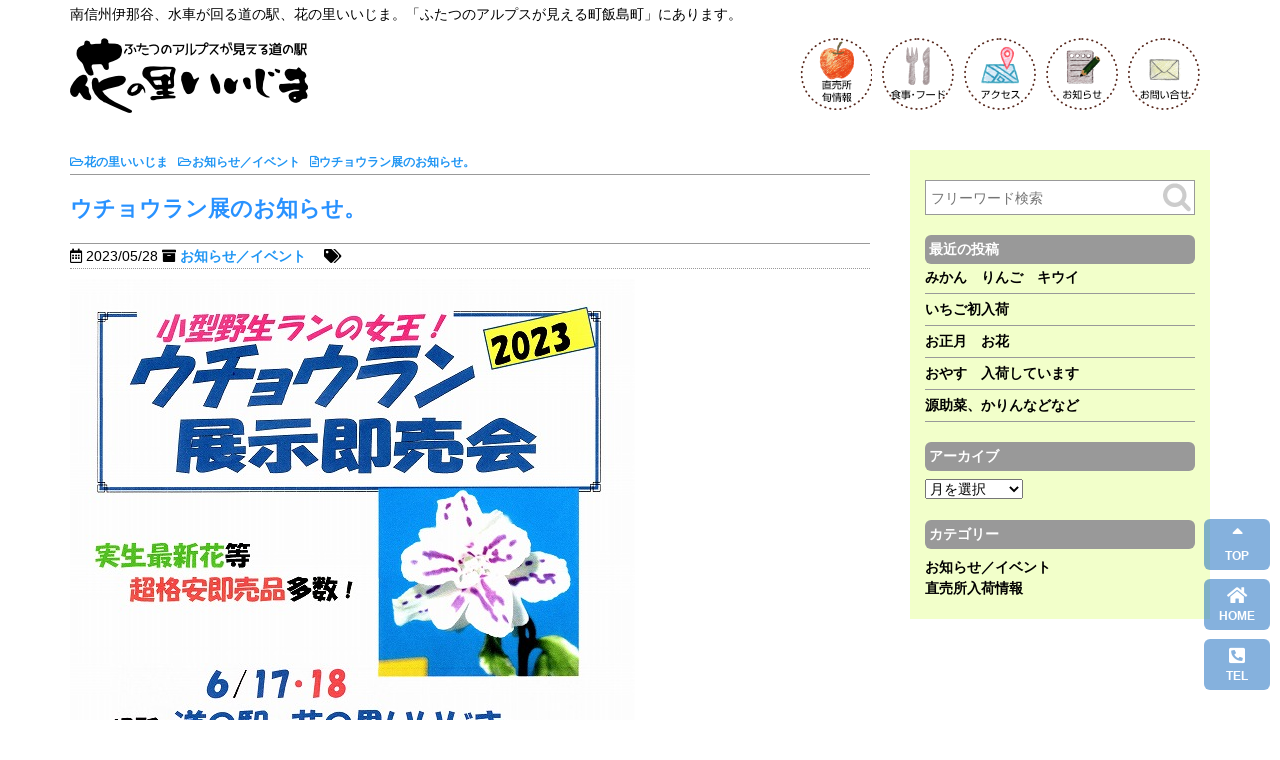

--- FILE ---
content_type: text/html; charset=UTF-8
request_url: https://hananosato-iijima.jp/3373
body_size: 10786
content:
<!DOCTYPE html>
<html lang="ja">
<head>
<!--//タイトル表示はfunctions.phpで指定//-->
<meta charset="UTF-8" />
<meta name="viewport" content="width=device-width,initial-scale=1.0,user-scalable=yes">
<!--//dns-prefetch//-->
<meta http-equiv="x-dns-prefetch-control" content="on">
<link rel="dns-prefetch" href="//pagead2.googlesyndication.com">
<link rel="dns-prefetch" href="//www.doubleclickbygoogle.com">
<link rel="dns-prefetch" href="//googleads.g.doubleclick.net">
<link rel="dns-prefetch" href="//googleads4.g.doubleclick.net">
<link rel="dns-prefetch" href="//tpc.googlesyndication.com">
<link rel="dns-prefetch" href="//www.gstatic.com">
<!--//description//-->
<meta name="description" content="…" />
<!--//keywords//-->
<meta name="keywords" content="">
<!--//index・固定ページHOMEのみnoindex//-->
<meta name="robots" content="index,follow">
<link rel="alternate" type="application/rss+xml" title="花の里いいじま RSS Feed" href="https://hananosato-iijima.jp/feed" />
<link rel="pingback" href="https://hananosato-iijima.jp/sys/xmlrpc.php" />
<!--//CSS読み込み//-->
<link rel="stylesheet" href="https://hananosato-iijima.jp/sys/wp-content/themes/hananosato-iijima.jp/css/normalize.css" type="text/css" media="all" />
<link rel="stylesheet" href="https://hananosato-iijima.jp/sys/wp-content/themes/hananosato-iijima.jp/style.css?ver=1.4" type="text/css" media="all" />
<link rel="stylesheet" href="https://hananosato-iijima.jp/sys/wp-content/themes/hananosato-iijima.jp/editor-style.css" type="text/css" media="all" />
<!--//CSS3.js読み込み//-->
<!--[if lt IE 9]>
<script src="https://hananosato-iijima.jp/sys/wp-content/themes/hananosato-iijima.jp/js/html5shiv.js"></script>
<script src="https://hananosato-iijima.jp/sys/wp-content/themes/hananosato-iijima.jp/js/css3-mediaqueries.min.js"></script>
<![endif]-->
<!--//Google Analytics//-->
<!-- Global site tag (gtag.js) - Google Analytics -->
<script async src="https://www.googletagmanager.com/gtag/js?id=G-EHY7KFM0DQ"></script>
<script>
  window.dataLayer = window.dataLayer || [];
  function gtag(){dataLayer.push(arguments);}
  gtag('js', new Date());

  gtag('config', 'G-EHY7KFM0DQ');
</script><!--サーチコンソール-->
<meta name="google-site-verification" content="w0VZsp_gs93SM9F8-8VTd5PTFA_3SMIKW6Y9fEGwh0w" />
<!--//Google 自動広告//-->
<title>ウチョウラン展のお知らせ。 | 花の里いいじま</title>
<meta name='robots' content='max-image-preview:large' />
	<style>img:is([sizes="auto" i], [sizes^="auto," i]) { contain-intrinsic-size: 3000px 1500px }</style>
	<link rel='dns-prefetch' href='//ajax.googleapis.com' />
<script type="text/javascript">
/* <![CDATA[ */
window._wpemojiSettings = {"baseUrl":"https:\/\/s.w.org\/images\/core\/emoji\/16.0.1\/72x72\/","ext":".png","svgUrl":"https:\/\/s.w.org\/images\/core\/emoji\/16.0.1\/svg\/","svgExt":".svg","source":{"concatemoji":"https:\/\/hananosato-iijima.jp\/sys\/wp-includes\/js\/wp-emoji-release.min.js?ver=6.8.3"}};
/*! This file is auto-generated */
!function(s,n){var o,i,e;function c(e){try{var t={supportTests:e,timestamp:(new Date).valueOf()};sessionStorage.setItem(o,JSON.stringify(t))}catch(e){}}function p(e,t,n){e.clearRect(0,0,e.canvas.width,e.canvas.height),e.fillText(t,0,0);var t=new Uint32Array(e.getImageData(0,0,e.canvas.width,e.canvas.height).data),a=(e.clearRect(0,0,e.canvas.width,e.canvas.height),e.fillText(n,0,0),new Uint32Array(e.getImageData(0,0,e.canvas.width,e.canvas.height).data));return t.every(function(e,t){return e===a[t]})}function u(e,t){e.clearRect(0,0,e.canvas.width,e.canvas.height),e.fillText(t,0,0);for(var n=e.getImageData(16,16,1,1),a=0;a<n.data.length;a++)if(0!==n.data[a])return!1;return!0}function f(e,t,n,a){switch(t){case"flag":return n(e,"\ud83c\udff3\ufe0f\u200d\u26a7\ufe0f","\ud83c\udff3\ufe0f\u200b\u26a7\ufe0f")?!1:!n(e,"\ud83c\udde8\ud83c\uddf6","\ud83c\udde8\u200b\ud83c\uddf6")&&!n(e,"\ud83c\udff4\udb40\udc67\udb40\udc62\udb40\udc65\udb40\udc6e\udb40\udc67\udb40\udc7f","\ud83c\udff4\u200b\udb40\udc67\u200b\udb40\udc62\u200b\udb40\udc65\u200b\udb40\udc6e\u200b\udb40\udc67\u200b\udb40\udc7f");case"emoji":return!a(e,"\ud83e\udedf")}return!1}function g(e,t,n,a){var r="undefined"!=typeof WorkerGlobalScope&&self instanceof WorkerGlobalScope?new OffscreenCanvas(300,150):s.createElement("canvas"),o=r.getContext("2d",{willReadFrequently:!0}),i=(o.textBaseline="top",o.font="600 32px Arial",{});return e.forEach(function(e){i[e]=t(o,e,n,a)}),i}function t(e){var t=s.createElement("script");t.src=e,t.defer=!0,s.head.appendChild(t)}"undefined"!=typeof Promise&&(o="wpEmojiSettingsSupports",i=["flag","emoji"],n.supports={everything:!0,everythingExceptFlag:!0},e=new Promise(function(e){s.addEventListener("DOMContentLoaded",e,{once:!0})}),new Promise(function(t){var n=function(){try{var e=JSON.parse(sessionStorage.getItem(o));if("object"==typeof e&&"number"==typeof e.timestamp&&(new Date).valueOf()<e.timestamp+604800&&"object"==typeof e.supportTests)return e.supportTests}catch(e){}return null}();if(!n){if("undefined"!=typeof Worker&&"undefined"!=typeof OffscreenCanvas&&"undefined"!=typeof URL&&URL.createObjectURL&&"undefined"!=typeof Blob)try{var e="postMessage("+g.toString()+"("+[JSON.stringify(i),f.toString(),p.toString(),u.toString()].join(",")+"));",a=new Blob([e],{type:"text/javascript"}),r=new Worker(URL.createObjectURL(a),{name:"wpTestEmojiSupports"});return void(r.onmessage=function(e){c(n=e.data),r.terminate(),t(n)})}catch(e){}c(n=g(i,f,p,u))}t(n)}).then(function(e){for(var t in e)n.supports[t]=e[t],n.supports.everything=n.supports.everything&&n.supports[t],"flag"!==t&&(n.supports.everythingExceptFlag=n.supports.everythingExceptFlag&&n.supports[t]);n.supports.everythingExceptFlag=n.supports.everythingExceptFlag&&!n.supports.flag,n.DOMReady=!1,n.readyCallback=function(){n.DOMReady=!0}}).then(function(){return e}).then(function(){var e;n.supports.everything||(n.readyCallback(),(e=n.source||{}).concatemoji?t(e.concatemoji):e.wpemoji&&e.twemoji&&(t(e.twemoji),t(e.wpemoji)))}))}((window,document),window._wpemojiSettings);
/* ]]> */
</script>
<style id='wp-emoji-styles-inline-css' type='text/css'>

	img.wp-smiley, img.emoji {
		display: inline !important;
		border: none !important;
		box-shadow: none !important;
		height: 1em !important;
		width: 1em !important;
		margin: 0 0.07em !important;
		vertical-align: -0.1em !important;
		background: none !important;
		padding: 0 !important;
	}
</style>
<link rel='stylesheet' id='wp-block-library-css' href='https://hananosato-iijima.jp/sys/wp-includes/css/dist/block-library/style.min.css?ver=6.8.3' type='text/css' media='all' />
<style id='classic-theme-styles-inline-css' type='text/css'>
/*! This file is auto-generated */
.wp-block-button__link{color:#fff;background-color:#32373c;border-radius:9999px;box-shadow:none;text-decoration:none;padding:calc(.667em + 2px) calc(1.333em + 2px);font-size:1.125em}.wp-block-file__button{background:#32373c;color:#fff;text-decoration:none}
</style>
<style id='global-styles-inline-css' type='text/css'>
:root{--wp--preset--aspect-ratio--square: 1;--wp--preset--aspect-ratio--4-3: 4/3;--wp--preset--aspect-ratio--3-4: 3/4;--wp--preset--aspect-ratio--3-2: 3/2;--wp--preset--aspect-ratio--2-3: 2/3;--wp--preset--aspect-ratio--16-9: 16/9;--wp--preset--aspect-ratio--9-16: 9/16;--wp--preset--color--black: #000000;--wp--preset--color--cyan-bluish-gray: #abb8c3;--wp--preset--color--white: #ffffff;--wp--preset--color--pale-pink: #f78da7;--wp--preset--color--vivid-red: #cf2e2e;--wp--preset--color--luminous-vivid-orange: #ff6900;--wp--preset--color--luminous-vivid-amber: #fcb900;--wp--preset--color--light-green-cyan: #7bdcb5;--wp--preset--color--vivid-green-cyan: #00d084;--wp--preset--color--pale-cyan-blue: #8ed1fc;--wp--preset--color--vivid-cyan-blue: #0693e3;--wp--preset--color--vivid-purple: #9b51e0;--wp--preset--gradient--vivid-cyan-blue-to-vivid-purple: linear-gradient(135deg,rgba(6,147,227,1) 0%,rgb(155,81,224) 100%);--wp--preset--gradient--light-green-cyan-to-vivid-green-cyan: linear-gradient(135deg,rgb(122,220,180) 0%,rgb(0,208,130) 100%);--wp--preset--gradient--luminous-vivid-amber-to-luminous-vivid-orange: linear-gradient(135deg,rgba(252,185,0,1) 0%,rgba(255,105,0,1) 100%);--wp--preset--gradient--luminous-vivid-orange-to-vivid-red: linear-gradient(135deg,rgba(255,105,0,1) 0%,rgb(207,46,46) 100%);--wp--preset--gradient--very-light-gray-to-cyan-bluish-gray: linear-gradient(135deg,rgb(238,238,238) 0%,rgb(169,184,195) 100%);--wp--preset--gradient--cool-to-warm-spectrum: linear-gradient(135deg,rgb(74,234,220) 0%,rgb(151,120,209) 20%,rgb(207,42,186) 40%,rgb(238,44,130) 60%,rgb(251,105,98) 80%,rgb(254,248,76) 100%);--wp--preset--gradient--blush-light-purple: linear-gradient(135deg,rgb(255,206,236) 0%,rgb(152,150,240) 100%);--wp--preset--gradient--blush-bordeaux: linear-gradient(135deg,rgb(254,205,165) 0%,rgb(254,45,45) 50%,rgb(107,0,62) 100%);--wp--preset--gradient--luminous-dusk: linear-gradient(135deg,rgb(255,203,112) 0%,rgb(199,81,192) 50%,rgb(65,88,208) 100%);--wp--preset--gradient--pale-ocean: linear-gradient(135deg,rgb(255,245,203) 0%,rgb(182,227,212) 50%,rgb(51,167,181) 100%);--wp--preset--gradient--electric-grass: linear-gradient(135deg,rgb(202,248,128) 0%,rgb(113,206,126) 100%);--wp--preset--gradient--midnight: linear-gradient(135deg,rgb(2,3,129) 0%,rgb(40,116,252) 100%);--wp--preset--font-size--small: 13px;--wp--preset--font-size--medium: 20px;--wp--preset--font-size--large: 36px;--wp--preset--font-size--x-large: 42px;--wp--preset--spacing--20: 0.44rem;--wp--preset--spacing--30: 0.67rem;--wp--preset--spacing--40: 1rem;--wp--preset--spacing--50: 1.5rem;--wp--preset--spacing--60: 2.25rem;--wp--preset--spacing--70: 3.38rem;--wp--preset--spacing--80: 5.06rem;--wp--preset--shadow--natural: 6px 6px 9px rgba(0, 0, 0, 0.2);--wp--preset--shadow--deep: 12px 12px 50px rgba(0, 0, 0, 0.4);--wp--preset--shadow--sharp: 6px 6px 0px rgba(0, 0, 0, 0.2);--wp--preset--shadow--outlined: 6px 6px 0px -3px rgba(255, 255, 255, 1), 6px 6px rgba(0, 0, 0, 1);--wp--preset--shadow--crisp: 6px 6px 0px rgba(0, 0, 0, 1);}:where(.is-layout-flex){gap: 0.5em;}:where(.is-layout-grid){gap: 0.5em;}body .is-layout-flex{display: flex;}.is-layout-flex{flex-wrap: wrap;align-items: center;}.is-layout-flex > :is(*, div){margin: 0;}body .is-layout-grid{display: grid;}.is-layout-grid > :is(*, div){margin: 0;}:where(.wp-block-columns.is-layout-flex){gap: 2em;}:where(.wp-block-columns.is-layout-grid){gap: 2em;}:where(.wp-block-post-template.is-layout-flex){gap: 1.25em;}:where(.wp-block-post-template.is-layout-grid){gap: 1.25em;}.has-black-color{color: var(--wp--preset--color--black) !important;}.has-cyan-bluish-gray-color{color: var(--wp--preset--color--cyan-bluish-gray) !important;}.has-white-color{color: var(--wp--preset--color--white) !important;}.has-pale-pink-color{color: var(--wp--preset--color--pale-pink) !important;}.has-vivid-red-color{color: var(--wp--preset--color--vivid-red) !important;}.has-luminous-vivid-orange-color{color: var(--wp--preset--color--luminous-vivid-orange) !important;}.has-luminous-vivid-amber-color{color: var(--wp--preset--color--luminous-vivid-amber) !important;}.has-light-green-cyan-color{color: var(--wp--preset--color--light-green-cyan) !important;}.has-vivid-green-cyan-color{color: var(--wp--preset--color--vivid-green-cyan) !important;}.has-pale-cyan-blue-color{color: var(--wp--preset--color--pale-cyan-blue) !important;}.has-vivid-cyan-blue-color{color: var(--wp--preset--color--vivid-cyan-blue) !important;}.has-vivid-purple-color{color: var(--wp--preset--color--vivid-purple) !important;}.has-black-background-color{background-color: var(--wp--preset--color--black) !important;}.has-cyan-bluish-gray-background-color{background-color: var(--wp--preset--color--cyan-bluish-gray) !important;}.has-white-background-color{background-color: var(--wp--preset--color--white) !important;}.has-pale-pink-background-color{background-color: var(--wp--preset--color--pale-pink) !important;}.has-vivid-red-background-color{background-color: var(--wp--preset--color--vivid-red) !important;}.has-luminous-vivid-orange-background-color{background-color: var(--wp--preset--color--luminous-vivid-orange) !important;}.has-luminous-vivid-amber-background-color{background-color: var(--wp--preset--color--luminous-vivid-amber) !important;}.has-light-green-cyan-background-color{background-color: var(--wp--preset--color--light-green-cyan) !important;}.has-vivid-green-cyan-background-color{background-color: var(--wp--preset--color--vivid-green-cyan) !important;}.has-pale-cyan-blue-background-color{background-color: var(--wp--preset--color--pale-cyan-blue) !important;}.has-vivid-cyan-blue-background-color{background-color: var(--wp--preset--color--vivid-cyan-blue) !important;}.has-vivid-purple-background-color{background-color: var(--wp--preset--color--vivid-purple) !important;}.has-black-border-color{border-color: var(--wp--preset--color--black) !important;}.has-cyan-bluish-gray-border-color{border-color: var(--wp--preset--color--cyan-bluish-gray) !important;}.has-white-border-color{border-color: var(--wp--preset--color--white) !important;}.has-pale-pink-border-color{border-color: var(--wp--preset--color--pale-pink) !important;}.has-vivid-red-border-color{border-color: var(--wp--preset--color--vivid-red) !important;}.has-luminous-vivid-orange-border-color{border-color: var(--wp--preset--color--luminous-vivid-orange) !important;}.has-luminous-vivid-amber-border-color{border-color: var(--wp--preset--color--luminous-vivid-amber) !important;}.has-light-green-cyan-border-color{border-color: var(--wp--preset--color--light-green-cyan) !important;}.has-vivid-green-cyan-border-color{border-color: var(--wp--preset--color--vivid-green-cyan) !important;}.has-pale-cyan-blue-border-color{border-color: var(--wp--preset--color--pale-cyan-blue) !important;}.has-vivid-cyan-blue-border-color{border-color: var(--wp--preset--color--vivid-cyan-blue) !important;}.has-vivid-purple-border-color{border-color: var(--wp--preset--color--vivid-purple) !important;}.has-vivid-cyan-blue-to-vivid-purple-gradient-background{background: var(--wp--preset--gradient--vivid-cyan-blue-to-vivid-purple) !important;}.has-light-green-cyan-to-vivid-green-cyan-gradient-background{background: var(--wp--preset--gradient--light-green-cyan-to-vivid-green-cyan) !important;}.has-luminous-vivid-amber-to-luminous-vivid-orange-gradient-background{background: var(--wp--preset--gradient--luminous-vivid-amber-to-luminous-vivid-orange) !important;}.has-luminous-vivid-orange-to-vivid-red-gradient-background{background: var(--wp--preset--gradient--luminous-vivid-orange-to-vivid-red) !important;}.has-very-light-gray-to-cyan-bluish-gray-gradient-background{background: var(--wp--preset--gradient--very-light-gray-to-cyan-bluish-gray) !important;}.has-cool-to-warm-spectrum-gradient-background{background: var(--wp--preset--gradient--cool-to-warm-spectrum) !important;}.has-blush-light-purple-gradient-background{background: var(--wp--preset--gradient--blush-light-purple) !important;}.has-blush-bordeaux-gradient-background{background: var(--wp--preset--gradient--blush-bordeaux) !important;}.has-luminous-dusk-gradient-background{background: var(--wp--preset--gradient--luminous-dusk) !important;}.has-pale-ocean-gradient-background{background: var(--wp--preset--gradient--pale-ocean) !important;}.has-electric-grass-gradient-background{background: var(--wp--preset--gradient--electric-grass) !important;}.has-midnight-gradient-background{background: var(--wp--preset--gradient--midnight) !important;}.has-small-font-size{font-size: var(--wp--preset--font-size--small) !important;}.has-medium-font-size{font-size: var(--wp--preset--font-size--medium) !important;}.has-large-font-size{font-size: var(--wp--preset--font-size--large) !important;}.has-x-large-font-size{font-size: var(--wp--preset--font-size--x-large) !important;}
:where(.wp-block-post-template.is-layout-flex){gap: 1.25em;}:where(.wp-block-post-template.is-layout-grid){gap: 1.25em;}
:where(.wp-block-columns.is-layout-flex){gap: 2em;}:where(.wp-block-columns.is-layout-grid){gap: 2em;}
:root :where(.wp-block-pullquote){font-size: 1.5em;line-height: 1.6;}
</style>
<link rel='stylesheet' id='contact-form-7-css' href='https://hananosato-iijima.jp/sys/wp-content/plugins/contact-form-7/includes/css/styles.css?ver=6.1.4' type='text/css' media='all' />
<link rel='stylesheet' id='jquery.lightbox.min.css-css' href='https://hananosato-iijima.jp/sys/wp-content/plugins/wp-jquery-lightbox/lightboxes/wp-jquery-lightbox/styles/lightbox.min.css?ver=2.3.4' type='text/css' media='all' />
<link rel='stylesheet' id='jqlb-overrides-css' href='https://hananosato-iijima.jp/sys/wp-content/plugins/wp-jquery-lightbox/lightboxes/wp-jquery-lightbox/styles/overrides.css?ver=2.3.4' type='text/css' media='all' />
<style id='jqlb-overrides-inline-css' type='text/css'>

			#outerImageContainer {
				box-shadow: 0 0 4px 2px rgba(0,0,0,.2);
			}
			#imageContainer{
				padding: 6px;
			}
			#imageDataContainer {
				box-shadow: 0 -4px 0 0 #fff, 0 0 4px 2px rgba(0,0,0,.1);
				z-index: auto;
			}
			#prevArrow,
			#nextArrow{
				background-color: rgba(255,255,255,.7;
				color: #000000;
			}
</style>
<script type="text/javascript" src="https://ajax.googleapis.com/ajax/libs/jquery/1.12.4/jquery.min.js?ver=6.8.3" id="jquery-js"></script>
<link rel="https://api.w.org/" href="https://hananosato-iijima.jp/wp-json/" /><link rel="alternate" title="JSON" type="application/json" href="https://hananosato-iijima.jp/wp-json/wp/v2/posts/3373" /><link rel="canonical" href="https://hananosato-iijima.jp/3373" />
<link rel='shortlink' href='https://hananosato-iijima.jp/?p=3373' />
<link rel="alternate" title="oEmbed (JSON)" type="application/json+oembed" href="https://hananosato-iijima.jp/wp-json/oembed/1.0/embed?url=https%3A%2F%2Fhananosato-iijima.jp%2F3373" />
<link rel="alternate" title="oEmbed (XML)" type="text/xml+oembed" href="https://hananosato-iijima.jp/wp-json/oembed/1.0/embed?url=https%3A%2F%2Fhananosato-iijima.jp%2F3373&#038;format=xml" />
<link rel="icon" href="https://hananosato-iijima.jp/sys/wp-content/uploads/2021/01/cropped-hana-32x32.png" sizes="32x32" />
<link rel="icon" href="https://hananosato-iijima.jp/sys/wp-content/uploads/2021/01/cropped-hana-192x192.png" sizes="192x192" />
<link rel="apple-touch-icon" href="https://hananosato-iijima.jp/sys/wp-content/uploads/2021/01/cropped-hana-180x180.png" />
<meta name="msapplication-TileImage" content="https://hananosato-iijima.jp/sys/wp-content/uploads/2021/01/cropped-hana-270x270.png" />
</head>
<body class="wp-singular post-template-default single single-post postid-3373 single-format-standard wp-theme-hananosato-iijimajp news">


<!--// Google検索結果サムネイル画像対策 //-->
<div id="google_eyecatch"><img src="https://hananosato-iijima.jp/sys/wp-content/uploads/2023/05/s-img20230528_10404614-150x150.jpg" alt="ウチョウラン展のお知らせ。" /></div>
<!--// Google検索結果サムネイル画像対策 //-->
<!--//facebook share button script//-->
<div id="fb-root"></div>
<script>(function(d, s, id) {
var js, fjs = d.getElementsByTagName(s)[0];
if (d.getElementById(id)) return;
js = d.createElement(s); js.id = id;
js.src = "//connect.facebook.net/en_US/sdk.js#xfbml=1&version=v3.0";
fjs.parentNode.insertBefore(js, fjs);
}(document, 'script', 'facebook-jssdk'));</script>
<!--//twitter share button script//-->
<script async src="https://platform.twitter.com/widgets.js" charset="utf-8"></script>

<div id="wrapper" class="w-full">

<header class="w-full clearfix">
<!--//PCセット//-->
<div id="header" class="w-large clearfix">
<p id="description">南信州伊那谷、水車が回る道の駅、花の里いいじま。「ふたつのアルプスが見える町飯島町」にあります。</p>
<div id="sitename" class=""><a href="https://hananosato-iijima.jp"><img src="https://hananosato-iijima.jp/sys/wp-content/themes/hananosato-iijima.jp/images/logo.png" alt="花の里いいじま" /></a></div>
<div id="header_right" class="">
<div id="omiyage" class=""><a href="https://hananosato-iijima.jp/shop"><img src="https://hananosato-iijima.jp/sys/wp-content/themes/hananosato-iijima.jp/images/btn_omiyage.png" alt="直売・おみやげ" /></a></div>
<div id="food" class=""><a href="https://hananosato-iijima.jp/eat"><img src="https://hananosato-iijima.jp/sys/wp-content/themes/hananosato-iijima.jp/images/btn_food.png" alt="食事・フード" /></a></div>
<div id="access" class=""><a href="https://hananosato-iijima.jp/#gmap"><img src="https://hananosato-iijima.jp/sys/wp-content/themes/hananosato-iijima.jp/images/btn_access.png" alt="アクセス" /></a></div>
<div id="info" class=""><a href="https://hananosato-iijima.jp/category/news"><img src="https://hananosato-iijima.jp/sys/wp-content/themes/hananosato-iijima.jp/images/btn_info.png" alt="お知らせ" /></a></div>
<div id="mail" class=""><a href="https://hananosato-iijima.jp/mail"><img src="https://hananosato-iijima.jp/sys/wp-content/themes/hananosato-iijima.jp/images/btn_mail.png" alt="お知らせ" /></a></div>
</div>
</div>
<!--//PCセット//-->
</header>



<div id="container_outer">
<div id="container" class="w-large clearfix">
<div id="content" class="w-medium">
<main>
<div class="post"> 
<!--//ぱんくず //-->
<nav id="braudcrumb-list" class="clearfix">
<ol itemscope itemtype="http://schema.org/BreadcrumbList">
<!--//HOME//-->
<li itemscope itemprop="itemListElement" itemtype="http://schema.org/ListItem">
<a itemprop="item" href="https://hananosato-iijima.jp">
<i class="far fa-folder-open"></i><span itemprop="name">花の里いいじま</span>
</a>
<meta itemprop="position" content="1" />
</li>
<!--//カテゴリーリスト//-->
<li itemscope itemprop="itemListElement" itemtype="http://schema.org/ListItem">
<a itemprop="item" href="https://hananosato-iijima.jp/category/news">
<i class="far fa-folder-open"></i><span itemprop="name">お知らせ／イベント</span>
</a>
<meta itemprop="position" content="2" />
</li>
<!--//子ページの場合の親//-->
<!--//page//-->
<li itemscope itemprop="itemListElement" itemtype="http://schema.org/ListItem">
<a itemprop="item" href="#">
<span itemprop="name">
<i class="far fa-file-alt"></i>ウチョウラン展のお知らせ。</span>
</a>
<meta itemprop="position" content="3" />
</li>
</ol>
</nav>
<!--// ぱんくずここまで //-->
<article>
<h1 class="entry-title">ウチョウラン展のお知らせ。</h1>
<!--//投稿日・カテゴリ・タグ・投稿者//-->
<div class="blog_info">
<p>
<span class="kdate"><i class="far fa-calendar-alt"></i>&nbsp;<time class="entry-date" datetime="2023-05-28T10:43:59+09:00">2023/05/28</time>
<i class="fa fa-archive" aria-hidden="true"></i>&nbsp;<a href="https://hananosato-iijima.jp/category/news" rel="category tag">お知らせ／イベント</a>　
<i class="fa fa-tags" aria-hidden="true"></i>&nbsp;</p>
</div>
<!--//投稿日・カテゴリ・タグ・投稿者//-->
<!--// 本文//-->
<div class="entry-content clearfix">
<p><img fetchpriority="high" decoding="async" class="alignnone size-full wp-image-3374" src="https://hananosato-iijima.jp/sys/wp-content/uploads/2023/05/s-img20230528_10404614.jpg" alt="" width="565" height="800" /></p>
</div>
<!--// 本文//-->
</article>
<!--//ループ終了//-->
</div><!--//post//--> 


<!--//ページナビ//-->
<div class="page_nav clearfix">
<div class="previous"><a href="https://hananosato-iijima.jp/3366" rel="prev">さつき展</a></div>
<div class="next"><a href="https://hananosato-iijima.jp/3377" rel="next">山椒の実　入荷です。</a></div>
</div>
<!--//ページナビ//-->
</main>
</div><!--//#content //-->

<aside class="w-small">

<!--//サイドバー　Adsenseサイドバー上//-->
<div id="adsense-aside-top">
</div>
<!--//サイドバー01//-->
<div id="aside-01" class="asidebox">
<div id="search-2" class="widget_box"><form action="/" method="get" id="searchform">
<input type="text" name="s" id="search" class="color-spot" placeholder="フリーワード検索" value="" />
<input type="image" alt="Search" id="searchsubmit" src="https://hananosato-iijima.jp/sys/wp-content/themes/hananosato-iijima.jp/images/search.png" />
</form>
</div>
		<div id="recent-posts-2" class="widget_box">
		<h4 class="list_title">最近の投稿</h4>
		<ul>
											<li>
					<a href="https://hananosato-iijima.jp/4973">みかん　りんご　キウイ</a>
									</li>
											<li>
					<a href="https://hananosato-iijima.jp/4943">いちご初入荷</a>
									</li>
											<li>
					<a href="https://hananosato-iijima.jp/4928">お正月　お花</a>
									</li>
											<li>
					<a href="https://hananosato-iijima.jp/4907">おやす　入荷しています</a>
									</li>
											<li>
					<a href="https://hananosato-iijima.jp/4888">源助菜、かりんなどなど</a>
									</li>
					</ul>

		</div></div>
<!--//サイドバー02//-->
<div id="aside-02" class="asidebox pc-only">
<div id="archives-2" class="widget_box"><h4 class="list_title">アーカイブ</h4>		<label class="screen-reader-text" for="archives-dropdown-2">アーカイブ</label>
		<select id="archives-dropdown-2" name="archive-dropdown">
			
			<option value="">月を選択</option>
				<option value='https://hananosato-iijima.jp/date/2026/01'> 2026年1月 </option>
	<option value='https://hananosato-iijima.jp/date/2025/12'> 2025年12月 </option>
	<option value='https://hananosato-iijima.jp/date/2025/11'> 2025年11月 </option>
	<option value='https://hananosato-iijima.jp/date/2025/10'> 2025年10月 </option>
	<option value='https://hananosato-iijima.jp/date/2025/09'> 2025年9月 </option>
	<option value='https://hananosato-iijima.jp/date/2025/08'> 2025年8月 </option>
	<option value='https://hananosato-iijima.jp/date/2025/07'> 2025年7月 </option>
	<option value='https://hananosato-iijima.jp/date/2025/06'> 2025年6月 </option>
	<option value='https://hananosato-iijima.jp/date/2025/05'> 2025年5月 </option>
	<option value='https://hananosato-iijima.jp/date/2025/04'> 2025年4月 </option>
	<option value='https://hananosato-iijima.jp/date/2025/03'> 2025年3月 </option>
	<option value='https://hananosato-iijima.jp/date/2025/02'> 2025年2月 </option>
	<option value='https://hananosato-iijima.jp/date/2025/01'> 2025年1月 </option>
	<option value='https://hananosato-iijima.jp/date/2024/12'> 2024年12月 </option>
	<option value='https://hananosato-iijima.jp/date/2024/11'> 2024年11月 </option>
	<option value='https://hananosato-iijima.jp/date/2024/10'> 2024年10月 </option>
	<option value='https://hananosato-iijima.jp/date/2024/09'> 2024年9月 </option>
	<option value='https://hananosato-iijima.jp/date/2024/08'> 2024年8月 </option>
	<option value='https://hananosato-iijima.jp/date/2024/07'> 2024年7月 </option>
	<option value='https://hananosato-iijima.jp/date/2024/06'> 2024年6月 </option>
	<option value='https://hananosato-iijima.jp/date/2024/05'> 2024年5月 </option>
	<option value='https://hananosato-iijima.jp/date/2024/04'> 2024年4月 </option>
	<option value='https://hananosato-iijima.jp/date/2024/03'> 2024年3月 </option>
	<option value='https://hananosato-iijima.jp/date/2024/02'> 2024年2月 </option>
	<option value='https://hananosato-iijima.jp/date/2024/01'> 2024年1月 </option>
	<option value='https://hananosato-iijima.jp/date/2023/12'> 2023年12月 </option>
	<option value='https://hananosato-iijima.jp/date/2023/11'> 2023年11月 </option>
	<option value='https://hananosato-iijima.jp/date/2023/10'> 2023年10月 </option>
	<option value='https://hananosato-iijima.jp/date/2023/09'> 2023年9月 </option>
	<option value='https://hananosato-iijima.jp/date/2023/08'> 2023年8月 </option>
	<option value='https://hananosato-iijima.jp/date/2023/07'> 2023年7月 </option>
	<option value='https://hananosato-iijima.jp/date/2023/06'> 2023年6月 </option>
	<option value='https://hananosato-iijima.jp/date/2023/05'> 2023年5月 </option>
	<option value='https://hananosato-iijima.jp/date/2023/04'> 2023年4月 </option>
	<option value='https://hananosato-iijima.jp/date/2023/03'> 2023年3月 </option>
	<option value='https://hananosato-iijima.jp/date/2023/02'> 2023年2月 </option>
	<option value='https://hananosato-iijima.jp/date/2023/01'> 2023年1月 </option>
	<option value='https://hananosato-iijima.jp/date/2022/12'> 2022年12月 </option>
	<option value='https://hananosato-iijima.jp/date/2022/11'> 2022年11月 </option>
	<option value='https://hananosato-iijima.jp/date/2022/10'> 2022年10月 </option>
	<option value='https://hananosato-iijima.jp/date/2022/09'> 2022年9月 </option>
	<option value='https://hananosato-iijima.jp/date/2022/08'> 2022年8月 </option>
	<option value='https://hananosato-iijima.jp/date/2022/07'> 2022年7月 </option>
	<option value='https://hananosato-iijima.jp/date/2022/06'> 2022年6月 </option>
	<option value='https://hananosato-iijima.jp/date/2022/05'> 2022年5月 </option>
	<option value='https://hananosato-iijima.jp/date/2022/04'> 2022年4月 </option>
	<option value='https://hananosato-iijima.jp/date/2022/03'> 2022年3月 </option>
	<option value='https://hananosato-iijima.jp/date/2022/02'> 2022年2月 </option>
	<option value='https://hananosato-iijima.jp/date/2022/01'> 2022年1月 </option>
	<option value='https://hananosato-iijima.jp/date/2021/12'> 2021年12月 </option>
	<option value='https://hananosato-iijima.jp/date/2021/11'> 2021年11月 </option>
	<option value='https://hananosato-iijima.jp/date/2021/10'> 2021年10月 </option>
	<option value='https://hananosato-iijima.jp/date/2021/09'> 2021年9月 </option>
	<option value='https://hananosato-iijima.jp/date/2021/08'> 2021年8月 </option>
	<option value='https://hananosato-iijima.jp/date/2021/07'> 2021年7月 </option>
	<option value='https://hananosato-iijima.jp/date/2021/06'> 2021年6月 </option>
	<option value='https://hananosato-iijima.jp/date/2021/05'> 2021年5月 </option>
	<option value='https://hananosato-iijima.jp/date/2021/04'> 2021年4月 </option>
	<option value='https://hananosato-iijima.jp/date/2021/03'> 2021年3月 </option>
	<option value='https://hananosato-iijima.jp/date/2021/02'> 2021年2月 </option>
	<option value='https://hananosato-iijima.jp/date/2021/01'> 2021年1月 </option>
	<option value='https://hananosato-iijima.jp/date/2020/12'> 2020年12月 </option>
	<option value='https://hananosato-iijima.jp/date/2020/11'> 2020年11月 </option>
	<option value='https://hananosato-iijima.jp/date/2020/10'> 2020年10月 </option>
	<option value='https://hananosato-iijima.jp/date/2020/09'> 2020年9月 </option>
	<option value='https://hananosato-iijima.jp/date/2020/06'> 2020年6月 </option>
	<option value='https://hananosato-iijima.jp/date/2020/04'> 2020年4月 </option>
	<option value='https://hananosato-iijima.jp/date/2020/02'> 2020年2月 </option>
	<option value='https://hananosato-iijima.jp/date/2020/01'> 2020年1月 </option>
	<option value='https://hananosato-iijima.jp/date/2019/12'> 2019年12月 </option>
	<option value='https://hananosato-iijima.jp/date/2019/11'> 2019年11月 </option>
	<option value='https://hananosato-iijima.jp/date/2019/10'> 2019年10月 </option>
	<option value='https://hananosato-iijima.jp/date/2019/09'> 2019年9月 </option>
	<option value='https://hananosato-iijima.jp/date/2019/07'> 2019年7月 </option>
	<option value='https://hananosato-iijima.jp/date/2019/06'> 2019年6月 </option>
	<option value='https://hananosato-iijima.jp/date/2019/05'> 2019年5月 </option>
	<option value='https://hananosato-iijima.jp/date/2019/04'> 2019年4月 </option>
	<option value='https://hananosato-iijima.jp/date/2019/02'> 2019年2月 </option>
	<option value='https://hananosato-iijima.jp/date/2018/11'> 2018年11月 </option>
	<option value='https://hananosato-iijima.jp/date/2018/10'> 2018年10月 </option>
	<option value='https://hananosato-iijima.jp/date/2018/08'> 2018年8月 </option>
	<option value='https://hananosato-iijima.jp/date/2018/07'> 2018年7月 </option>
	<option value='https://hananosato-iijima.jp/date/2018/06'> 2018年6月 </option>
	<option value='https://hananosato-iijima.jp/date/2018/04'> 2018年4月 </option>
	<option value='https://hananosato-iijima.jp/date/2018/03'> 2018年3月 </option>
	<option value='https://hananosato-iijima.jp/date/2017/11'> 2017年11月 </option>
	<option value='https://hananosato-iijima.jp/date/2017/10'> 2017年10月 </option>
	<option value='https://hananosato-iijima.jp/date/2017/09'> 2017年9月 </option>
	<option value='https://hananosato-iijima.jp/date/2017/08'> 2017年8月 </option>
	<option value='https://hananosato-iijima.jp/date/2017/07'> 2017年7月 </option>
	<option value='https://hananosato-iijima.jp/date/2017/06'> 2017年6月 </option>
	<option value='https://hananosato-iijima.jp/date/2017/04'> 2017年4月 </option>
	<option value='https://hananosato-iijima.jp/date/2017/01'> 2017年1月 </option>
	<option value='https://hananosato-iijima.jp/date/2016/12'> 2016年12月 </option>
	<option value='https://hananosato-iijima.jp/date/2016/11'> 2016年11月 </option>
	<option value='https://hananosato-iijima.jp/date/2016/10'> 2016年10月 </option>
	<option value='https://hananosato-iijima.jp/date/2016/09'> 2016年9月 </option>
	<option value='https://hananosato-iijima.jp/date/2016/08'> 2016年8月 </option>
	<option value='https://hananosato-iijima.jp/date/2016/07'> 2016年7月 </option>
	<option value='https://hananosato-iijima.jp/date/2016/04'> 2016年4月 </option>

		</select>

			<script type="text/javascript">
/* <![CDATA[ */

(function() {
	var dropdown = document.getElementById( "archives-dropdown-2" );
	function onSelectChange() {
		if ( dropdown.options[ dropdown.selectedIndex ].value !== '' ) {
			document.location.href = this.options[ this.selectedIndex ].value;
		}
	}
	dropdown.onchange = onSelectChange;
})();

/* ]]> */
</script>
</div><div id="categories-2" class="widget_box"><h4 class="list_title">カテゴリー</h4>
			<ul>
					<li class="cat-item cat-item-1"><a href="https://hananosato-iijima.jp/category/news">お知らせ／イベント</a>
</li>
	<li class="cat-item cat-item-2"><a href="https://hananosato-iijima.jp/category/shop_new">直売所入荷情報</a>
</li>
			</ul>

			</div></div>
<!--//サイドバー　Adsenseサイドバー下//-->
<!--//<div id="floating_ad" class="">//-->
<div id="adsense-aside-bottom">
<!--//</div>//-->
</div>

</aside>
</div><!--//#container //-->
</div><!--//#container_outer //-->
<div id="footer_outer" class="w-full bg-1 clearfix">
<footer id="footer" class="w-large flex">
<div id="footer-01" class="w-half footer_box">
<div id="widget_sp_image-2" class="widget_box"><a href="/" target="_self" class="widget_sp_image-image-link"><img width="327" height="103" class="attachment-full aligncenter" style="max-width: 100%;" src="https://hananosato-iijima.jp/sys/wp-content/uploads/2020/11/f_logo.png" /></a></div><div id="custom_html-2" class="widget_text widget_box"><div class="textwidget custom-html-widget"><div id="f_adress"><p>〒399-3705<br />
長野県上伊那郡飯島町七久保2252番地<br />
	<a href="tel:0265-86-6580">Tel.0265-86-6580</a>　Fax.0265-86-6577
	<br />
	<a href="https://hananosato-iijima.jp/mail"><i class="far fa-envelope"></i>お問い合わせ</a></p>
</div></div></div></div>
<div id="footer-02" class="w-half footer_box">
<div id="widget_sp_image-3" class="widget_box"><img width="530" height="267" class="attachment-full" style="max-width: 100%;" src="https://hananosato-iijima.jp/sys/wp-content/uploads/2020/11/footer_map.png" /></div></div>
</footer>
</div><!--//footer_outer//-->
<!--//SEO対策//-->
<div id="footertitle_outer" class="w-full bg-2 clearfix">
<div id="footertitle" class="w-large flex">
<div class="">
<h1 id="">  ウチョウラン展のお知らせ。　南信州伊那谷、水車が回る道の駅、花の里いいじま。「ふたつのアルプスが見える町飯島町」にあります。</h1>
<p class="copy">Copyright&copy;花の里いいじま,2023&nbsp;All Rights Reserved.</p>
</div>
</div><!--//footertitle//-->
</div><!--//footertitle_outer//-->
<!--//SEO対策ここまで//-->
<ul id="foot_nav">
<li><a href="#wrapper" id="page_top"><i class="fas fa-sort-up"></i><br />TOP</a></li>
<li><a href="/" id="home"><i class="fas fa-home"></i><br />HOME</a></li>
<li><a href="tel:0265-86-6580" id="contact_f"><i class="fas fa-phone-square-alt"></i><br />TEL</a></li>
</ul>
</div><!--//wrapper//-->
<!--// use.fontawesome.com CSS読み込み //-->
<script src="https://kit.fontawesome.com/6a650c3cc8.js" crossorigin="anonymous"></script>
<!--// JS読み込み //-->
<!--//OGP//-->
<meta property="og:url" content="https://hananosato-iijima.jp/3373" />
<meta property="og:title" content="ウチョウラン展のお知らせ。" />
<meta property="og:type" content="website" />
<meta property="og:description" content="南信州伊那谷、水車が回る道の駅、花の里いいじま。「ふたつのアルプスが見える町飯島町」にあります。" />
<meta property="og:image" content="https://hananosato-iijima.jp/sys/wp-content/themes/hananosato-iijima.jp/images/OGP.jpg" />
<!--// Google 検索結果画像指定//-->
<PageMap>
<DataObject type="thumbnail">
<Attribute name="src" value="https://hananosato-iijima.jp/sys/wp-content/uploads/2023/05/s-img20230528_10404614-212x300.jpg"/>
<Attribute name="width" value="100"/>
<Attribute name="height" value="130"/>
</DataObject>
</PageMap>
<Attribute name="src" value="https://hananosato-iijima.jp/sys/wp-content/uploads/2023/05/s-img20230528_10404614-212x300.jpg"/>
<!--//記事ページのみに構造化データを出力//-->
<script type="application/ld+json"> {
"@context": "http://schema.org",
"@type": "BlogPosting",
"mainEntityOfPage": {
"@type": "WebPage",
"@id": "https://hananosato-iijima.jp/3373"
},
"headline": "ウチョウラン展のお知らせ。",
"image": "https://hananosato-iijima.jp/sys/wp-content/uploads/2023/05/s-img20230528_10404614-150x150.jpg",
"datePublished": "2023-05-28T10:43:59+09:00",
"dateModified": "2023-05-28T10:43:59+09:00",
"author": {
"@type": "Person",
"name": ""
},
"publisher": {
"@type": "Organization",
"name": "",
"logo": {
"@type": "ImageObject",
"url": "https://hananosato-iijima.jp/sys/wp-content/themes/hananosato-iijima.jp/images/logo.png"
}
},
"description": "ウチョウラン展のお知らせ。 "
} </script>
<script type="speculationrules">
{"prefetch":[{"source":"document","where":{"and":[{"href_matches":"\/*"},{"not":{"href_matches":["\/sys\/wp-*.php","\/sys\/wp-admin\/*","\/sys\/wp-content\/uploads\/*","\/sys\/wp-content\/*","\/sys\/wp-content\/plugins\/*","\/sys\/wp-content\/themes\/hananosato-iijima.jp\/*","\/*\\?(.+)"]}},{"not":{"selector_matches":"a[rel~=\"nofollow\"]"}},{"not":{"selector_matches":".no-prefetch, .no-prefetch a"}}]},"eagerness":"conservative"}]}
</script>
<script type="text/javascript" src="https://hananosato-iijima.jp/sys/wp-includes/js/dist/hooks.min.js?ver=4d63a3d491d11ffd8ac6" id="wp-hooks-js"></script>
<script type="text/javascript" src="https://hananosato-iijima.jp/sys/wp-includes/js/dist/i18n.min.js?ver=5e580eb46a90c2b997e6" id="wp-i18n-js"></script>
<script type="text/javascript" id="wp-i18n-js-after">
/* <![CDATA[ */
wp.i18n.setLocaleData( { 'text direction\u0004ltr': [ 'ltr' ] } );
/* ]]> */
</script>
<script type="text/javascript" src="https://hananosato-iijima.jp/sys/wp-content/plugins/contact-form-7/includes/swv/js/index.js?ver=6.1.4" id="swv-js"></script>
<script type="text/javascript" id="contact-form-7-js-translations">
/* <![CDATA[ */
( function( domain, translations ) {
	var localeData = translations.locale_data[ domain ] || translations.locale_data.messages;
	localeData[""].domain = domain;
	wp.i18n.setLocaleData( localeData, domain );
} )( "contact-form-7", {"translation-revision-date":"2025-11-30 08:12:23+0000","generator":"GlotPress\/4.0.3","domain":"messages","locale_data":{"messages":{"":{"domain":"messages","plural-forms":"nplurals=1; plural=0;","lang":"ja_JP"},"This contact form is placed in the wrong place.":["\u3053\u306e\u30b3\u30f3\u30bf\u30af\u30c8\u30d5\u30a9\u30fc\u30e0\u306f\u9593\u9055\u3063\u305f\u4f4d\u7f6e\u306b\u7f6e\u304b\u308c\u3066\u3044\u307e\u3059\u3002"],"Error:":["\u30a8\u30e9\u30fc:"]}},"comment":{"reference":"includes\/js\/index.js"}} );
/* ]]> */
</script>
<script type="text/javascript" id="contact-form-7-js-before">
/* <![CDATA[ */
var wpcf7 = {
    "api": {
        "root": "https:\/\/hananosato-iijima.jp\/wp-json\/",
        "namespace": "contact-form-7\/v1"
    }
};
/* ]]> */
</script>
<script type="text/javascript" src="https://hananosato-iijima.jp/sys/wp-content/plugins/contact-form-7/includes/js/index.js?ver=6.1.4" id="contact-form-7-js"></script>
<script type="text/javascript" src="https://hananosato-iijima.jp/sys/wp-content/plugins/wp-jquery-lightbox/lightboxes/wp-jquery-lightbox/vendor/jquery.touchwipe.min.js?ver=2.3.4" id="wp-jquery-lightbox-swipe-js"></script>
<script type="text/javascript" src="https://hananosato-iijima.jp/sys/wp-content/plugins/wp-jquery-lightbox/inc/purify.min.js?ver=2.3.4" id="wp-jquery-lightbox-purify-js"></script>
<script type="text/javascript" src="https://hananosato-iijima.jp/sys/wp-content/plugins/wp-jquery-lightbox/lightboxes/wp-jquery-lightbox/vendor/panzoom.min.js?ver=2.3.4" id="wp-jquery-lightbox-panzoom-js"></script>
<script type="text/javascript" id="wp-jquery-lightbox-js-extra">
/* <![CDATA[ */
var JQLBSettings = {"showTitle":"1","useAltForTitle":"1","showCaption":"1","showNumbers":"1","fitToScreen":"1","resizeSpeed":"400","showDownload":"","navbarOnTop":"","marginSize":"0","mobileMarginSize":"10","slideshowSpeed":"4000","allowPinchZoom":"1","borderSize":"6","borderColor":"#ffffff","overlayColor":"#ffffff","overlayOpacity":"0.7","newNavStyle":"1","fixedNav":"1","showInfoBar":"1","prevLinkTitle":"\u524d\u306e\u753b\u50cf","nextLinkTitle":"\u6b21\u306e\u753b\u50cf","closeTitle":"\u30ae\u30e3\u30e9\u30ea\u30fc\u3092\u9589\u3058\u308b","image":"\u753b\u50cf ","of":"\u306e","download":"\u30c0\u30a6\u30f3\u30ed\u30fc\u30c9","pause":"(\u30b9\u30e9\u30a4\u30c9\u30b7\u30e7\u30fc\u3092\u4e00\u6642\u505c\u6b62\u3059\u308b)","play":"(\u30b9\u30e9\u30a4\u30c9\u30b7\u30e7\u30fc\u3092\u518d\u751f\u3059\u308b)"};
/* ]]> */
</script>
<script type="text/javascript" src="https://hananosato-iijima.jp/sys/wp-content/plugins/wp-jquery-lightbox/lightboxes/wp-jquery-lightbox/jquery.lightbox.js?ver=2.3.4" id="wp-jquery-lightbox-js"></script>
<script type="text/javascript" src="https://hananosato-iijima.jp/sys/wp-content/themes/hananosato-iijima.jp/js/base.js?ver=6.8.3" id="base-js"></script>
</body>
<!--// ドロップダウンメニューのタブレット対応 //-->
<script src="https://hananosato-iijima.jp/sys/wp-content/themes/hananosato-iijima.jp/js/doubletaptogo.min.js"></script>
<script>
$( function() {
$( '#gnav li:has(ul)' ).doubleTapToGo();
});
</script>
</html>


--- FILE ---
content_type: text/css
request_url: https://hananosato-iijima.jp/sys/wp-content/themes/hananosato-iijima.jp/css/normalize.css
body_size: 1692
content:
@charset UTF-8;
/*--------------------------------------------------------------------------------------------------------------------
clearfix
--------------------------------------------------------------------------------------------------------------------*/
.clearfix:after {
	content : "";
	display : block;
	clear : both;
	overflow : hidden;
	font-size : 0.1em;
	line-height : 0;
}
.clear {
	clear : both;
}
/*--------------------------------------------------------------------------------------------------------------------
Normalize
--------------------------------------------------------------------------------------------------------------------*/
* {
	box-sizing : border-box;
}
h1,h2,h3,h4,h5,h6,h7 {
	font-size : 1em;
	font-weight : normal;
	margin : 0;
	padding : 0;
}
audio,
canvas,
progress,
video {
	display : inline-block;
	vertical-align: baseline;
}
audio:not([controls]) {
	display : none;
	height : 0;
}
[hidden],
template {
	display : none;
}
abbr[title] {
	border-bottom : 1px dotted;
}
dfn {
	font-style : italic;
}
mark {
	background : #ff0;
	color : #000;
}
svg:not(:root) {
	overflow : hidden;
}
figure {
	margin : 1em 40px;
}
fieldset {
	border : 1px solid #ccc;
	margin : 0 10px;
	padding : 10px;
}
legend {
	border : 0;
	padding : 0;
}
optgroup {
	font-weight : bold;
}
HR {	
	border : 0 none;
	height : 1px;
	margin : 10px 0;
	padding : 0;
	color : #ccc;
	background : #ccc;
}
ol, ol li,
ul, ul li {
	list-style-type : none;
	padding : 0;
	margin : 0;
}
small {
	font-size : 75%;
}
sub,
sup {
	font-size : 75%;
	line-height : 0;
	position : relative;
	vertical-align : baseline;
}
sup {
	top : -0.5em;
}
sub {
	bottom : -0.25em;
}
/*--------------------------------------------------------------------------------------------------------------------
レスポンシブ対策
--------------------------------------------------------------------------------------------------------------------*/
img,
video,
object {
	max-width : 100%;
	height : auto;
	border : none;
	vertical-align : top;
}
iframe {
	max-width : 100%;
}
@media only screen and (max-width : 780px) {
.youtube-container {
	position : relative;
	padding-bottom : 56.25%;
	padding-top : 30px;
	height : 0;
	overflow : hidden;
}
.youtube-container iframe {
	position : absolute;
	top : 0;
	left : 0;
	width : 100%;
	height : 100%;
}
}
/*--------------------------------------------------------------------------------------------------------------------
フォーム
--------------------------------------------------------------------------------------------------------------------*/
button,
input,
optgroup,
select,
textarea {
	color : inherit;
	font : inherit;
	margin : 0;
}
button {
	overflow : visible;
}
button,
select {
	text-transform : none;
}
button,
html input[type="button"],
input[type="reset"],
input[type="submit"] {
	-webkit-appearance : button;
	cursor : pointer;
	display : block;
	padding : 10px 0;
	width : 80%;
	margin : 0 auto;
	border-radius : 4px;
	color : #fff;
}
input[type="submit"]:hover {
}
button[disabled],
html input[disabled] {
	cursor : default;
}
button::-moz-focus-inner,
input::-moz-focus-inner {
	border : 0;
	padding : 0;
}
input {
	line-height : normal;
}
input[type="checkbox"],
input[type="radio"] {
	padding : 0;
}
input[type="number"]::-webkit-inner-spin-button,
input[type="number"]::-webkit-outer-spin-button {
	height : auto;
}
input[type="search"] {
	-webkit-appearance : textfield;
	width : 100%;
}
input[type="search"]::-webkit-search-cancel-button,
input[type="search"]::-webkit-search-decoration {
	-webkit-appearance : none;
}
input[type="select"] {
}
select {
/*	font-size : 125%;*/
}
input[type="text"] {
	-webkit-appearance : textfield;
	max-width : 100%;
}
input[type="email"] {
	-webkit-appearance : textfield;
	width : 100%;
}
textarea {
	-webkit-appearance : textfield;
	width : 100%;
	overflow : auto;
}
input[type="submit"] {
	border : none;
	box-shadow : none;
}
input[type="submit"]:hover {
}
/*--------------------------------------------------------------------------------------------------------------------
添付ファイルのアイコン表示
--------------------------------------------------------------------------------------------------------------------*/
a[href $='.pdf'] {
	display : block;
	min-height : 63px;
	background:url(./images/pdf.png) no-repeat;
	margin: 20px 0;
	padding : 0 0 0 70px;
}
a[href $='.doc'] {
	display : block;
	min-height : 63px;
	background:url(./images/word.png) no-repeat;
	margin: 20px 0;
	padding : 0 0 0 70px;
}
a[href $='.docx'] {
	display : block;
	min-height : 63px;
	background:url(./images/word.png) no-repeat;
	margin: 20px 0;
	padding : 0 0 0 70px;
}
a[href $='.xls'] {
	display : block;
	min-height : 63px;
	background:url(./images/excel.png) no-repeat;
	margin: 20px 0;
	padding : 0 0 0 70px;
}
a[href $='.xlsx'] {
	display : block;
	min-height : 63px;
	background:url(./images/excel.png) no-repeat;
	margin: 20px 0;
	padding : 0 0 0 70px;
}
a[href $='.ppt'] {
	display : block;
	min-height : 63px;
	background:url(./images/powerpoint.png) no-repeat;
	margin: 20px 0;
	padding : 0 0 0 70px;
}
a[href $='.pptx'] {
	display : block;
	min-height : 63px;
	background:url(./images/powerpoint.png) no-repeat;
	margin: 20px 0;
	padding : 0 0 0 70px;
}
/*--------------------------------------------------------------------------------------------------------------------
表示コントロール
--------------------------------------------------------------------------------------------------------------------*/
.flex {	/*子要素の幅に合わせて改行*/
	display : -webkit-flex;
	display : -moz-flex;
	display : -ms-flex;
	display : -o-flex;
	display : flex;
	-webkit-flex-wrap : wrap;
	flex-wrap : wrap;
	justify-content : space-between;
	align-items : stretch;
}
.flex-nowrap {	/*幅に合わせて子要素を縮小*/
	display : -webkit-flex;
	display : -moz-flex;
	display : -ms-flex;
	display : -o-flex;
	display : flex;
	-webkit-flex-wrap : nowrap;
	flex-wrap : nowrap;
	justify-content : space-between;
	align-items : stretch;
}
.box-left {
	float : left;
}
.box-right {
	float : right;
}
.pc-only {
	display : block;
}
.mobile-only {
	display : none;
}
.fixed {	/*scroll_fix.js用*/
	position : fixed;
	top : 0;
	left : 0;
	z-index : 9999;
}
/*--------------------------------------------------------------------------------------------------------------------
画像
--------------------------------------------------------------------------------------------------------------------*/
img {
	border : 0;
	margin : 0;
}
img.size-thumbnail,
img.size-medium,
img.size-medium_large,
img.size-large,
img.size-full {
	max-width : 100%;
	height : auto;
}
.align-right {
	display : block;
	float : right;
	margin : 0 0 10px 20px;
}
.align-left {
	display : block;
	float : left;
	margin : 0 20px 10px 0;
}
.align-center {
	display : block;
	margin : 0 auto;
}
@media only screen and (max-width: 1000px) {
img.align-right ,
img.align-left ,
img.align-center {
	display : block;
	float : none;
	margin : 0 0 10px 0;
}
}


--- FILE ---
content_type: application/javascript
request_url: https://hananosato-iijima.jp/sys/wp-content/themes/hananosato-iijima.jp/js/base.js?ver=6.8.3
body_size: 837
content:
/*---------------------------
スムーズスクロール
------------------------------*/
$(function(){
$('a[href^="#"]').click(function(){
	var speed = 500;
	var href= $(this).attr("href");
	var target = $(href == "#" || href == "" ? 'html' : href);
	var position = target.offset().top;
	$("html, body").animate({scrollTop:position}, speed, "swing");
	return false;
});
});
/*---------------------------
スマホメニューボタン
------------------------------*/
$(function() {
$('button#mobile_menu_bttn').click(function(){
	$('#mobile_menu').toggle();
	$('#mobile_menu_bttn').toggleClass("close");
});
});
/*---------------------------
ドロップダウン
------------------------------*/
jQuery(document).ready(function(){
jQuery(".menu ul.children").hide();
jQuery("li.page_item").hover(function() {
	jQuery("ul.children",this).slideDown("slow");
},
function() {
	jQuery("ul.children",this).slideUp("slow");
});
});
/*---------------------------
フローティングボタン
------------------------------*/
jQuery(window).on("scroll", function($) {
	if (jQuery(this).scrollTop() > 100) {
		jQuery('#floating_button').show();
	} else {
		jQuery('#floating_button').hide();
	}
});
/*---------------------------
flexの最終行左寄せ対策DLの場合
https://www.frontnote.work/flexbox-tips/
------------------------------*/
$(function(){
$('.flex >dl').each(function(index,element){
var w = $(element).width()
$('.flex').append('<dl style="height:0; width:'+ w +'px; margin:0;"></dl>')
})
})
/*---------------------------
一定量スクロールすると表示される
$(function() {
//下から表示させる要素を指定
var $pagetop = $('#foot_nav');
//一定量スクロールするまで非表示
$pagetop.hide();
$(window).on( 'scroll', function () {
//スクロール位置を取得
if ( $(this).scrollTop() < 500 ) {
//要素をスライド非表示
$pagetop.slideUp('slow');
} else {
//要素をスライド表示
$pagetop.slideDown('slow');
}
});
});
------------------------------*/
